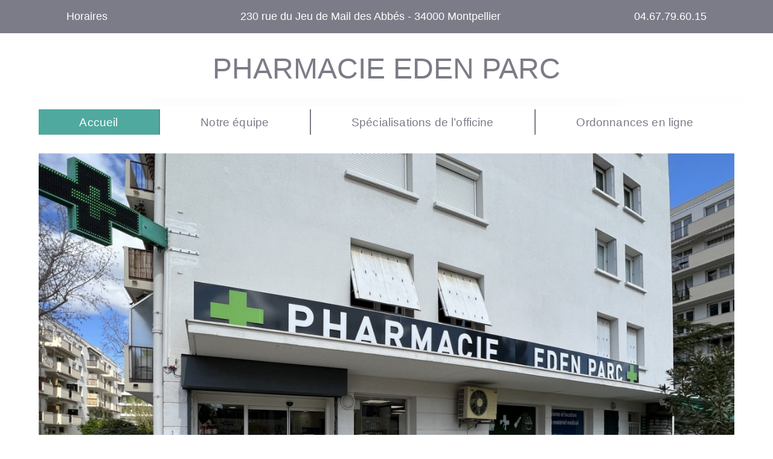

--- FILE ---
content_type: text/html
request_url: https://www.coop-apm.com/pharmacie-edenparc/
body_size: 2906
content:

<!DOCTYPE html>
<html  lang="fr-fr" >
<head>
	
	<meta http-equiv="content-type" content="text/html; charset=utf-8" />
	<meta name="author" content="INFRACITE" />
	<meta name="Robots" content="all" />
	<meta name="Publisher" content="pharmacie eden parc" />
	<meta name="viewport" content="width=device-width, initial-scale=1.0, shrink-to-fit=yes" />
	<link rel="stylesheet" href="./styles2.css" type="text/css" />
	<link rel="stylesheet" href="./perso2.css" type="text/css" />


	<meta name="description" content="pharmacie eden parc - montpellier : Page d'accueil du site - Présentation de la pharmacie, horaires, contacts, adresse et plan d'acces" />
	<meta name="keywords" content="pharmacie, montpellier, pharmacie eden parc, horaires, adresse, téléphone, plan, contacts, accueil" />
	<title>pharmacie eden parc - montpellier : Accueil</title>

<style>
.pictos {
	display: flex;
	justify-content: center;
	width: 100%;
	margin: 5px 0px;
	flex-wrap: wrap;
	text-align: center;
	padding: 0px 5px 5px 5px;
	box-sizing: border-box;
}
.pictos > * {
	flex-basis: 80px;
	text-decoration: none;
	color: #555;
	font-weight: bold;
	font-size: 0.8rem;
	display: flex;
	overflow: visible;
	min-width: 86px;
	margin: 10px 0px 0px;
	text-align: center;
	flex-direction: column;
	justify-content: flex-start;
	align-content: center;
	align-items: center;
	padding: 0px;
	flex-grow: 0;
	border: none;
	background: none;
}
.pictos >  :hover {
	color: #C3C3C3 !important;
}
.pictos p{
	text-align: center;
	width: 100%;
	margin: 5px 0px 0px 0px;
	line-height: 1rem;
	font-family: Helvetica, Arial, Tahoma, Sans-Serif;
}
.bt_picto {
	width: 64px;
	height: 64px;
}
</style>
	<script type="text/javascript">
	function ecrire()
	{	
		var objet=document.getElementById("courriel");
		var myArray = [218, 194, 210, 216, 232, 222, 116];
		var new_texte ="";
		for (var i = 0, c = myArray.length; i < c; i++)
		{
		    new_texte = new_texte + String.fromCharCode(myArray[i]/2);
		}

		new_texte= new_texte+objet.getAttribute("data-debut")+String.fromCharCode(64)+objet.getAttribute("data-fin");
		location.href=new_texte;
		
		return false;
	}
	</script>

</head>

<body >
	
<div id="header_pc">
	<a href="#footer1" >Horaires</a>
	<a target="_blank" title="Localiser sur une carte" href="https://www.google.fr/maps/place/Pharmacie+Eden+Parc/@43.6203138,3.8843288,15z/data=!4m5!3m4!1s0x0:0x516de81ab4022dff!8m2!3d43.6203138!4d3.8843288" rel="noopener external nofollow"><span>230 rue du Jeu de Mail des Abbés - 34000 Montpellier </span></a>
	<div>04.67.79.60.15</div>
</div>

<div id="header_phone" >
</div>
 
	
<div class="header" >
	<span class="titre_page">PHARMACIE EDEN PARC</span>
</div>


<div class="all_page" >
	
	<div class="menu" >
		<div class="menu_bt"><img src="./images/icone_menu.png" alt="icone ouvrir menu" />Menu</div>
		<a class="menu_actif" href="index.html" ><div>Accueil</div></a>
		<a href="equipe.html" ><div>Notre équipe</div></a>
		<a href="specialites.html" ><div>Spécialisations de l’officine</div></a>
		<a href="ordonnance.php" ><div>Ordonnances en ligne</div></a>
	</div> 

<div class="article" >

	<div class="article_gauche" >
		<div class="slider_contener">
			<div class="slider4">
				<p><img alt="Photo de la pharmacie" src="./images/pharmacie1.jpg"></p>
				<p><img alt="Photo de la pharmacie" src="./images/pharmacie2.jpg"></p>
				<p><img alt="Photo de la pharmacie" src="./images/pharmacie3.jpg"></p>
				<p><img alt="Photo de la pharmacie" src="./images/pharmacie4.jpg"></p>
				<p><img alt="Photo de la pharmacie" src="./images/pharmacie1.jpg"></p>
			</div>
		</div>
	</div>

	<div class="article_pleine_page" >
	</div>
	<div class="pictos">
		<a href="ordonnance.php" title="Préparation d'ordonnance"><img class="bt_picto" alt="bouton Préparation d'ordonnance" src="https://www.coop-apm.com/commun/appli/icone-cliccollect.png"><p>Préparation d'ordonnance</p></a>


		<a href="https://www.doctolib.fr/pharmacie/montpellier/pharmacie-eden-parc?utm_campaign=website-button&amp;utm_source=pharmacie-eden-parc-website-button&amp;utm_medium=referral&amp;utm_content=option-5&amp;utm_term=pharmacie-eden-parc" target="_blank" title="RDV santé"  rel="noopener external nofollow"><img class="bt_picto" src="https://www.coop-apm.com/commun/appli/icone-rdvsante.png" alt="bouton RDV santé"><p>RDV santé</p></a>


		<a href="tel:+33467796015" title="Appeller la pharmacie"><img class="bt_picto" alt="bouton téléphoner" src="https://www.coop-apm.com/commun/appli/icone-appel.png"><p>Appel</p></a>

		<button type="button" onclick="ecrire();" title="Envoyer un mail"><img class="bt_picto" alt="bouton ecrire un mail" src="https://www.coop-apm.com/commun/appli/icone-email.png"><p>Email</p></button>
	</div>
</div>
	
	<div id="footer1" class="footerappli">
		<div class="col_horaires" >
			<div class="titre_col" >HORAIRES</div>
			<div class="list2c" >
				<div class="lignelist2c" ><span>Lundi</span><span>8h30-12h30 14h-19h30</span></div>
				<div class="lignelist2c" ><span>Mardi</span><span>8h30-12h30 14h-19h30</span></div>
				<div class="lignelist2c" ><span>Mercredi</span><span>8h30-12h30 14h-19h30</span></div>
				<div class="lignelist2c" ><span>Jeudi</span><span>8h30-12h30 14h-19h30</span></div>
				<div class="lignelist2c" ><span>Vendredi</span><span>8h30-12h30 14h-19h30</span></div>
				<div class="lignelist2c" ><span>Samedi</span><span>8h30-12h30</span></div>
				<div class="lignelist2c" ><span>Dimanche</span><span>fermé</span></div>
			</div>
			<p style="margin: -0.5rem 0px 0.5rem 0px;"><a class="lien_page" href="https://www.doctolib.fr/pharmacie/montpellier/pharmacie-eden-parc?utm_campaign=website-button&amp;utm_source=pharmacie-eden-parc-website-button&amp;utm_medium=referral&amp;utm_content=option-5&amp;utm_term=pharmacie-eden-parc" title="PRENDRE UN RENDEZ-VOUS" target="_blank" rel="noopener external nofollow">PRENDRE RENDEZ-VOUS<span style="font-size: 115%;font-weight: bold;">&gt;</span></a></p>
<a class="lien_page" href="urgences_et_infos.html" title="Numéros d'urgence et infos utiles">URGENCES ET&nbsp;INFOS&nbsp;UTILES&nbsp;<span style="font-size: 115%;font-weight: bold;">&gt;</span></a>
		</div>
		<div class="col_adresse" >
			<div class="titre_col">ADRESSE ET CONTACT</div>
			<div style="line-height: 1.4rem;">
				Pharmacie Eden Parc <br/>230 rue du Jeu de Mail des Abbés <br/>34000 Montpellier<br/>
				<span id="telephoner">Téléphone : 04.67.79.60.15</span><br/>
				Fax : 04.67.70.78.49<br/>
				<button type="button" onclick="ecrire();" id="courriel" data-debut="pharmacie-edenparc" data-fin="coop-apm.com"></button>
			</div>
			<a class="lien_page" title="Localiser sur une carte" target="_blank" href="https://www.google.fr/maps/place/Pharmacie+Eden+Parc/@43.6203138,3.8843288,15z/data=!4m5!3m4!1s0x0:0x516de81ab4022dff!8m2!3d43.6203138!4d3.8843288"  rel="noopener external nofollow">LOCALISER SUR LA&nbsp;CARTE&nbsp;<span style="font-size: 115%;font-weight: bold;">&gt;</span></a>
		</div>
		<div class="col_appli">
			<a href="https://www.coop-apm.com/pharmacie-edenparc/appli/" target="_blank" title="Découvrez l'application mobile Ma pharmacie en 1 clic">
				<img src="https://www.coop-apm.com/commun/appli/vignette-siteweb.png" alt="Application mobile" style="width: 100%;">
			</a>
		</div>

	</div>
 
</div> 
	
<div class="footer_contener" >
	<div class="footer" >
		<div style="max-width: 350px;display: flex;margin-bottom: 15px;">

			<a href="https://www.lespharmaciensdemediterranee.com/" target="_blank" rel="noopener noreferrer external" ><img src="./images/Logo_APM.jpg" alt="Logo APM" /></a>
		</div>
		<div style="max-width: 450px;display: flex;margin-bottom: 15px;">

			<a href="http://www.ordre.pharmacien.fr" target="_blank" rel="noopener noreferrer external nofollow"><img src="./images/logo_ordre.jpg" alt="Logo Ordre des pharmaciens">
</a>

			<a href="http://ansm.sante.fr" target="_blank" rel="noopener noreferrer external nofollow">
<img src="./images/logo_ansm.jpg" alt="Logo ANSM">
</a>

			<a href="http://ars.sante.fr" target="_blank" rel="noopener noreferrer external nofollow">
<img src="./images/logo_ARS.jpg" alt="Logo ARS"></a>

		</div>
	</div>
	<a href="mentions_legales.html" style="text-decoration: underline;color:#424242;">Mentions légales</a>
</div>
 
	
<script type="text/javascript">
if(navigator.userAgent.indexOf("Mobi") != -1)
{
	document.getElementById("header_phone").innerHTML =  '<a href="tel:+33467796015">Appeler</a>'
	+ '<a target="_blank" href="https://www.google.fr/maps/place/Pharmacie+Eden+Parc/@43.6203138,3.8843288,15z/data=!4m5!3m4!1s0x0:0x516de81ab4022dff!8m2!3d43.6203138!4d3.8843288" rel="noopener external nofollow">Localiser</a>'
	+ '<a href="#footer1" >Horaires</a>';
	document.getElementById("header_phone").style.display="inline-flex";

	document.getElementById("header_pc").innerHTML = "";
	document.getElementById("header_pc").style.display = "none";

	document.getElementById("telephoner").innerHTML =   '<a href="tel:+33467796015">Téléphone : 04.67.79.60.15</a>';
}
</script>
 
</body>
</html>


--- FILE ---
content_type: text/css
request_url: https://www.coop-apm.com/pharmacie-edenparc/styles2.css
body_size: 4123
content:
body
{
	font-size: 100%;
	font-family: Helvetica, Arial, Tahoma, Sans-Serif;
	margin:0px;
	width:100%;
	color: #424242;
}

ul li::before {
  content: "\200B";
}
ul li::marker {
  color: #01B9B0;
}
a {
	color: black;
}

@media screen and (max-width: 750px)
{
body
{
	font-size: 90%;
}
}

/* -------------------- entete pour telephones mobiles ---------------*/

#header_phone
{
	display : none;
	align-items: center;
	font-family:verdana,arial,"trebucher MS",sans-serif;
	font-size:1.2em;
	text-align:center;
	width:100%;
	padding-top: 5px;
}

#header_phone a {
	display: flex;
	justify-items: center;
	align-items: center;
	justify-content: center;
	text-align: center;
	width: 50%;
	text-decoration: none;
	color: #FFFFFF;
	margin-left: 3px;
	margin-right: 3px;
	padding-top: 0.3em;
	padding-bottom: 0.3em;
	background-color: #7C7D8C;
	border-radius: 10px;
}

/* -------------------- entete pour pc ---------------*/
#header_pc {
	width: 100%;
	display: inline-flex;
	justify-content: space-around;
	align-content: center;
	flex-direction: row;
	background-color: #7C7C88;
	font-family: arial,verdana,"trebucher MS",sans-serif;
	font-size: 1.1em;
	min-height: 55px;
}

#header_pc div, #header_pc a
{
	display: flex;
	align-items: center;
	color: white;
	text-decoration: none; 
}

@media screen and (max-width: 650px)
{
#header_pc
{
	margin: auto;
	display: flex;
	flex-direction: column;
}
#header_pc div, #header_pc a
{
	margin: 0px auto 0px auto;
	justify-content: center;
}

}


/* ---------------------------- haut de page ----------------------------*/
.header
{
	display: flex;
	justify-content: center;
	margin-left:auto;
	margin-right:auto;
	align-items: center;
	margin-top:10px;
	width: 96%;
	min-height: 6rem;
}

.header .logo,.header .titre_page,.header .logo_droit
{
	margin-left:10px;
	margin-right:10px;
}

.header .titre_page
{
	color: #7C7C88;
	font-family:verdana,arial,"trebucher MS",sans-serif;
	font-size:3.0em;
	text-align: center;
}

.header img
{
    width: auto\9;
    height: auto;
    width: 100%;
    max-width: 100%;
}

.header .logo_droit
{
	border:1px solid black;
}


/* ------------------------- page principale ------------------------- */
.all_page
{
	display: flex;
	min-width: 200px;
	flex-direction: column;
	font-size: 1em;
	margin: 15px auto 15px auto;
	box-shadow: 100px 0px 110px -150px rgb(0, 0, 0),-100px 0px 110px -150px rgb(0, 0, 0);
	border-radius: 0px;
	max-width: 1300px;
	width:100%;
}

h1 {
	text-align: center;
	color: #01B9B0;
	font-size: 1.4rem;
	letter-spacing: 0.05rem;
	line-height: 1.8rem;
}

/* -------------- menu -----------------*/
.menu {
	display: inline-flex;
	z-index: 2;
	width: 90%;
	line-height: 1.2em;
	min-height: 2.2em;
	font-size: 1.2em;
	font-family: verdana,arial,"trebucher MS",sans-serif;
	text-align: center;
	overflow: auto;
	color: #7A7C88;
	margin: auto;
	letter-spacing: 0.01rem;
	position: sticky;
	top: 1px;
	background-color: white;
	padding: 5px 0px;
}

.menu a {
	flex-grow: 1;
	display: flex;
	align-items: center;
	justify-content: center;
	padding-left: 10px;
	padding-right: 10px;
	text-decoration: none;
	color: #7A7C88;
	border-left: 1px solid #7A7C88;
	border-right: 1px solid #7A7C88;
}

a.menu_actif {
	background-color: #4FA99F;
	color: white;
}

.menu a:first-of-type {
  border-left: none;
}

.menu a:last-of-type {
	border-right: none;
}
.menu a div
{
	
	display: block;
	width: 100%;
	text-overflow: ellipsis;
	overflow: hidden;
}

.menu .menu_bt
{
	display: none;
}

@media screen and (max-width: 550px) 
{
div.logo + span.titre_page
{
	display:none;
}

.menu {
	display: block;
	text-align: left;
	position: sticky;
	width: 100%;
	background-color: transparent;
	overflow: visible;
	line-height: 1.9em;
	z-index: 10000;
	top: 0px;
}

.menu .menu_bt {
	width: 100%;
	display: flex;
	align-items: center;
	background-color: #1BADA1;
	color: white;
	min-height: 2.2rem;
}

.menu .menu_bt img
{
	float:left;
	width :1.3em;
	height :1.3em;
	margin-right: 1em;
	margin-left: 0.5em;
}


.menu a {
	width: 100%;
	display: none;
	border: none;
	border-top: 1px solid white;
	background-color: #1BADA1;
	color: white;
	padding-left: 45px;
}

a.menu_actif {
	color: #C3C3C3;

}
.menu:hover a 
{
  	display: block;
}




}


/*--------------- article type page accueil ----------*/

.article
{
	display : flex;
	flex-direction: row;
	flex-wrap: wrap;
	width: 90%;

	align-items: center;
	line-height:1.5em;
	font-size: 1em;
	padding-top:10px;
	padding-bottom:10px;
	margin: auto;
}


/* specifique IE : la hauteur de l'article se base sur la hauteur de la photo avant reduction... bizarrement un 100% sur le height regle ça*/
@media all and (-ms-high-contrast: none)
{
	.article
	{
		height:100%;
	}
}

.article .article_gauche
{
	flex: 1 47%;
	text-align:center;
}

.article .article_gauche img
{
	max-width: 100%;
	height: auto;
}

.article .article_droit
{
	flex: 1 50%;
	text-align: justify;
	margin-left: 3%;
}

.article .article_pleine_page
{
	width: 100%;
	flex: 1 100%;
	text-align: justify;
}


.article p a img
{
	width:2em;
	height:2em;
	vertical-align:middle;
	margin-left:0.5em;
}

ul.specialite
{
	margin-top: 0.5em;
	list-style: none outside none;
	padding: 0px;
	text-align: center;
}
ul.specialite li
{
	min-height: 2em;
	border-top: 1px solid #bbb;
	letter-spacing: 0.04rem;
	align-items: center;
	display: flex;
	justify-content: center;
	line-height: 1.3rem;
	border-bottom: 1px solid #bbb;
}

ul.specialite li:first-of-type {
  border-top: 2px solid #bbb;
}

ul.specialite li:last-of-type {
	border-bottom: 2px solid #bbb;
}

@media screen and (max-width: 1000px) /*750*/
{

.article .article_gauche , .article .article_droit
{
	flex: 1 100%;
	margin-left: 0px;
}

}
/* ------------------slider------------------------------*/
.slider_contener
{
	width: 100%;
	overflow: hidden;
	display:block;
}

.slider_contener img
{
	height: 100% !important;
	width: 100% !important;
}

.slider_contener p
{
    flex-grow: 1;
    flex-basis: 100px;
}
.slider2
{
	display: flex;
	width: 300%;
	position: relative;
	animation: slider2 12s infinite;
}

@keyframes slider2
{
	0%, 41.667%, 100%	{ transform: translateX(0%); }
	50.000%, 91.667%	{ transform: translateX(-33.333333%); }		
	99.99%			{ transform: translateX(-66.666667%); }
}

.slider3
{
	display: flex;
	width: 400%;
	position: relative;
	animation: slider3 18s infinite;
}


@keyframes slider3
{
	0%, 27.778%, 100%	{ transform: translateX(0%);}
	33.333%, 61.111%	{ transform: translateX(-25%);}		
	66.667%, 94.444%	{ transform: translateX(-50%);}		
	99.990%			{ transform: translateX(-75%);}
}

.slider4
{
	display: flex;
	width: 500%;
	position: relative;
	animation: slider4 24s infinite;
}

@keyframes slider4
{
	0%, 20.833%, 100%	{ transform: translateX(0%);}
	25.000%, 45.833%	{ transform: translateX(-20%);}	
	50.000%, 70.833%	{ transform: translateX(-40%);}
	75.000%, 95.833%	{ transform: translateX(-60%);}
	99.990%			{ transform: translateX(-80%);}
}

.slider5
{
	display: flex;
	width: 600%;
	position: relative;
	animation: slider5 30s infinite;
}

@keyframes slider5
{
	0%, 16.667%, 100%	{ transform: translateX(0%);}
	20.000%, 36.667%	{ transform: translateX(-16.666667%);}
	40.000%, 56.667%	{ transform: translateX(-33.333333%);}
	60.000%, 76.667%	{ transform: translateX(-50%);}
	80.000%, 96.667%	{ transform: translateX(-66.666667%);}
	99.990%			{ transform: translateX(-83.333333%);}
}
.slider6
{
	display: flex;
	width: 700%;
	position: relative;
	animation: slider6 36s infinite;
}

@keyframes slider6
{
	0%, 14.583%, 100%	{ transform: translateX(0%);}
	16.67%, 31.250%		{ transform: translateX(-14.285714%);}
	33.333%, 47.917%	{ transform: translateX(-28.571429%);}
	50.000%, 64.583%	{ transform: translateX(-42.857143%);}
	66.667%, 81.250%	{ transform: translateX(-57.142857%);}
	83.333%, 97.917%	{ transform: translateX(-71.428571%);}
	99.990%			{ transform: translateX(-85.714286%);}
}

/* -------------------- Mentions ------------------------*/
.mentions
{
	display: flex;
	flex-direction: row;
	flex-wrap: wrap;
	justify-content: space-around;
	width: 100%;	
	margin-top:1em;	
	margin-bottom:1em;
}

.mentions div
{
	display: flex;
	flex-direction: column;
	align-items: center;
	flex-grow: 1;
	min-width:250px;
	margin-left:1%;
	margin-right:1%;
}
.mentions .editeur
{
	min-width:380px;
}

.titre_mention
{
	text-align: center;
	width: 100%;
	background-color: #01B9B0;
	color: white;
	line-height: 1.7em;
	font-size: 1.1em;
}
.mentions div span
{
    max-width: 90%;
    margin-left: auto;
    margin-right: auto;
}

@media screen and (max-width: 450px)
{
.mentions
{
	display:block;
}
.mentions div, .mentions .editeur
{
	min-width:0px;
}

.mentions div span
{
    width: 90%;
    margin-left: auto;
    margin-right: auto;
}
}

/*----------------equipe---------------*/


.trombi
{
	display: flex;
	flex-direction: row;
	flex-wrap: wrap;
	justify-content: center;
	margin:auto;
	width: 100%;
}

.personnel
{
	display: flex;
	flex-direction: row;
	flex-wrap: nowrap;
	align-items: center;
	/*! max-width: 500px; */
	justify-content: left;
	line-height:1.3em;
	margin-top:0.5em;
	margin-bottom:0.5em;
	min-width: 320px;
	flex-grow: 1;
	flex-shrink: 1;
	flex-basis: 10px;
}

@media screen and (max-width: 450px)
{
.trombi
{
	flex-direction: column;
}
}

.personnel img
{
	flex: 0;
}

.personnel span
{
	margin-left:1em;
	flex: 1 200px;
}

.personnel span br
{
	margin-bottom: 0.5em;
}

.personnel h1
{
	font-size: 1.3rem;
	margin-top: 0px;
	margin-bottom: 0.5em;
	text-align: left;
	letter-spacing: 0px;
}
/*------------------- no utiles -----------------*/
.numeros ul {
	display: flex;
	text-align: center;
	flex-wrap: wrap;
	justify-content: center;
	align-items: center;
	line-height: 1.35rem;
}
.numeros li{
	min-width: 300px;
	list-style-type: none;
	flex-basis: 1px;
}
.numeros li h2{
	font-size: 1rem;
	margin: 0px;
}


/* ----------------- ordonnance en ligne --------------- */
input[type=text], input[type=email], input[type=number], textarea, fieldset
{
/* nécessaire, sur les navigateurs basés sur Webkit, pour appliquer correctement le style des éléments de formulaire */
  -webkit-appearance: none;

  border: 1px solid #333;
  font-family: inherit;
  font-size: 1em;
  -moz-box-sizing: border-box;
  box-sizing: border-box;
}


input:invalid {
  box-shadow: 0 0 2px 1px red;
}

input:focus:invalid {
  outline: none;
}


input:invalid+span::after {
  color:red;
  content: '?';
  padding-left: 5px;
}

input:valid+span::after {
  color:green;
  content: '?';
  padding-left: 5px;
}


/* specifique IE : sinon IE ne mets pas a jour*/
@media all and (-ms-high-contrast: none)
{
  input:focus:valid + span:after {
    content: '?';
    color:green;
    padding-left: 5px;
  }

  input:focus:invalid + span:after {
    content: '?';
    color:red;
    padding-left: 5px;
  }
}

.article form
{
	display: flex;
	flex-flow: row wrap;
	margin-bottom:1em;
}

.formulaire_coord , .formulaire_ordo
{
	border: 2px solid rgb(1, 185, 176);
	margin-bottom:1em;
	padding: 0px 0px 5px 0px;
	max-width: 100%;
}
.formulaire_coord  .titre_mention, .formulaire_ordo .titre_mention {
	margin: 0px 0px 0.7rem 0px;
}
.formulaire_coord
{
	flex: 1 1 25%;
	display: flex;
	flex-direction: column;
}

.formulaire_ordo
{
	flex: 1 1 70%;
}

.formulaire_valid
{
	flex: 1 1 100%;
	text-align: center;
}

.formulaire_coord div, .formulaire_ordo div
{
	display: flex;
	flex-direction: column;	
	margin: 0px 10px;
}
.formulaire_coord > div > div > div {
  flex: 1;
  min-width: 270px;
  flex-direction: column;
  display: flex;
}
.formulaire_coord > div > div {
  display: flex;
  flex-direction: row;
  flex-wrap: wrap;
  margin: 0px;
}
.formulaire_coord input, .formulaire_ordo input
{
	margin-bottom:1em;
}

.formulaire_coord .input_concatener, .formulaire_ordo .input_concatener
{
	flex-direction: row;
	width: 100%;
	margin: auto;
}
.select_file {
	align-items: center;
	margin-bottom: 10px;
	flex-direction: row !important;
	width: 100%;
	justify-content: space-between;
}

input#fichier {
	width: 1px;
	flex-grow: 0;
	opacity: 0;
}
.preview {
	width: 60%;
	display: block !important;
	align-self: stretch;
	border: 1px dashed #a8a8a8;
	text-align: center;
	align-self: center;
}

.preview img {
	width: 90%;
	margin: auto;
}

.preview p {
	text-align: center;
	word-break: break-word;
}


.input_concatener input
{
	flex-grow:1;
	width:20px
}

input[type="button"]{
	background: linear-gradient(45deg, #11AFBB, #C5D32E);
	border: none;
	border-radius: 2rem;
	padding: 1rem 2rem;
	color: white;
	font-size: 1.2rem;
	box-shadow: inset -5px -5px 6px 2px rgba(0, 0, 0, 0.21), inset 5px 5px 6px 2px rgba(255, 255, 255, 0.49);
	text-transform: uppercase;
	letter-spacing: 0.1rem;	
}
.progress_concatener
{
	border-radius: 3px;
	border: 1px solid grey;
	border-image: none;
	width: 100%;
	background-color: lightgrey;
}

.progress_bar
{
	width: 0px;
	height: 10px;
	display: block;
	background-color: rgba(8, 161, 25, 1);
}
.progress_detail_concatener
{
	display: flex;
	flex-wrap: wrap;
}

.progress_uploaded
{
	flex:1 0 11em;
	text-align: left;
}
.progress_percent
{
	flex-grow: 1;
	flex-shrink: 0;
	text-align: center;
}
.progress_text
{
	flex:1 0 11em;
	text-align: right;
}

/*---------------- pied de page horaire et adresse ----------*/

#footer1 {
	display: flex;
	flex-direction: row;
	flex-wrap: nowrap;
	background-color: #7C7C88;
	width: 90%;
	font-family: verdana;
	font-size: 1em;
	color: white;
	margin: auto;
	padding: 13px 0px;
	justify-content: space-around;
	align-items: stretch;
}

.col_horaires, .col_adresse {
	display: block;
	text-align: left;
	margin: 10px;
}
.col_horaires {
  min-width: fit-content;
}	

.col_adresse {
	display: flex;
	flex-direction: column;
	flex-basis: 0px;
	margin: 10px;
	min-width: fit-content;
	justify-content: space-between;
}
	
.lien_page {
	color: #C8D046;
	line-height: 1.4rem;
	text-decoration: none;
	border-bottom: 2px solid #A8AC6A;
	letter-spacing: 1px;
	width: fit-content !important;
}

a.lien_page:hover {
	border-bottom: 2px solid #C3C3C3;
}

/*XXXXXXXXXXXXX*/

.col_appli {
  max-width: 350px;
  display: flex;
  align-items: center;
  flex: 1;
  min-width: 200px;
}
@media screen and (max-width: 1000px)
{
.footerappli {
	flex-wrap: wrap !important;
	justify-content: space-between !important;
}

.footerappli div.col_horaires 
{
	width: 100%; 
}
.footerappli div.col_adresse
{
	width: 100%;
}
.col_appli {
	width: 100%; 
}	
}


@media screen and (max-width: 650px) 
{

#footer1
{
	flex-direction: column;
	align-items: center;
}
.col_horaires , .col_adresse, .footerappli div.col_horaires, .footerappli div.col_adresse
{
	width: 90%;
	text-align: center;
	display: block;
	min-width: unset;
}
}

.titre_col {
	color: #C8D046;
	font-weight: bold;
	letter-spacing: 1px;
	width: 100%;
}

.titre_col hr
{
	border: 0px;
	border-top: 1px solid;
	margin-bottom: -0.7em;
	border-color: white;
	width:100%
}

/* liste des horaires */
.list2c
{
	display : flex;
	flex-direction: column;
	margin: 5px 0px;
}

.lignelist2c
{
	display : flex;
	flex-direction: row;
	flex-wrap: nowrap;
	justify-content:space-between;
	margin-bottom: 3px;
}

.lignelist2c span+span
{
	text-align:right;
	margin-left: 1em;
}

#courriel::before
{
	content:attr(data-debut) "\0040" attr(data-fin);
}

#courriel , #telephoner a
{
	font-family: inherit;
	font-size: inherit;
	text-align:inherit;
	padding : 0px;
	border : none;
	background:none;
	text-decoration: none;
	color: white;
}

#courriel:hover , a:hover
{
	color: #C3C3C3 !important;
}

/*---------------------- pied de page ----------------------- */

.footer_contener {
	display: block;
	width: 100%;
	max-width: 1300px;
	margin: 15px auto 15px auto;
	text-align: center;
}

.footer {
	display: flex;
	width: 90%;
	flex-direction: row;
	margin: auto;
	align-items: center;
	flex-wrap: nowrap;
	justify-content: space-between;
}
@media screen and (max-width: 950px)
{
.footer {
	flex-direction: column;
}
}
.footer img
{
	width:100%;
}